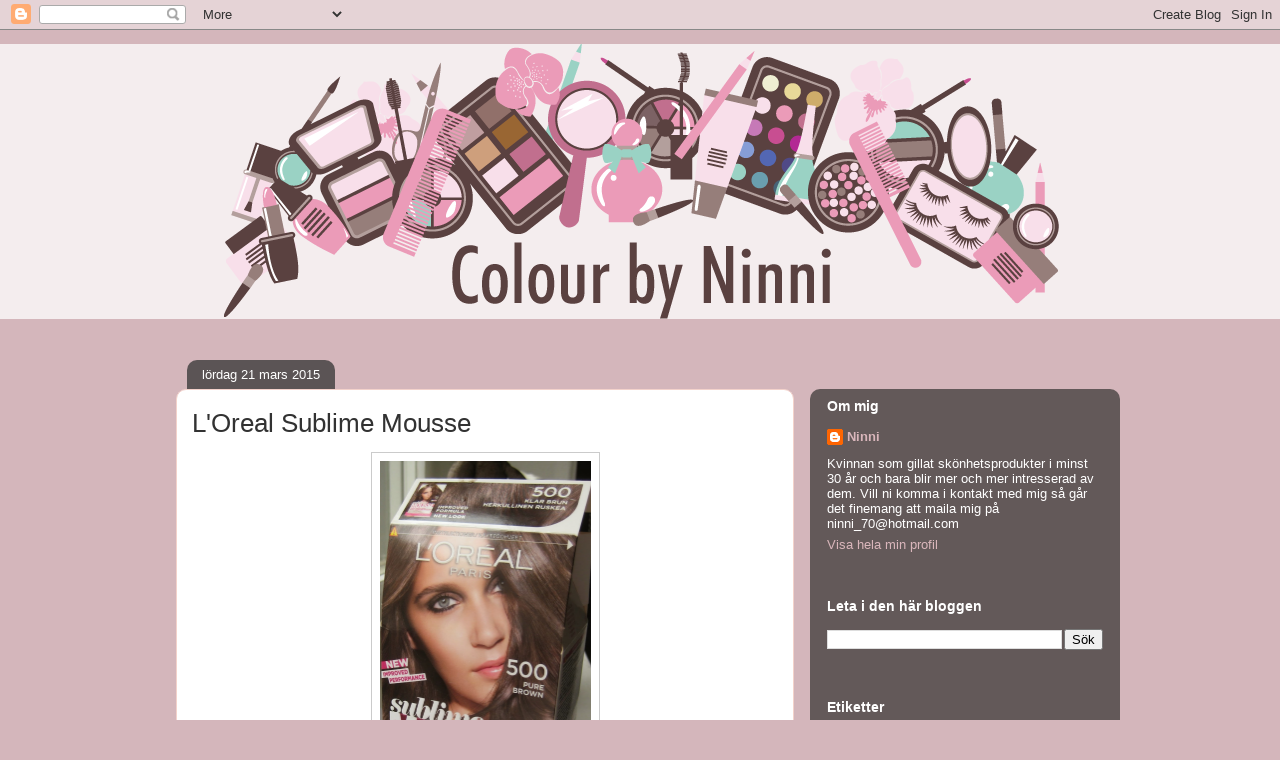

--- FILE ---
content_type: text/html; charset=utf-8
request_url: https://www.google.com/recaptcha/api2/aframe
body_size: 268
content:
<!DOCTYPE HTML><html><head><meta http-equiv="content-type" content="text/html; charset=UTF-8"></head><body><script nonce="NM1xPTUvunuERiBtVK7jlg">/** Anti-fraud and anti-abuse applications only. See google.com/recaptcha */ try{var clients={'sodar':'https://pagead2.googlesyndication.com/pagead/sodar?'};window.addEventListener("message",function(a){try{if(a.source===window.parent){var b=JSON.parse(a.data);var c=clients[b['id']];if(c){var d=document.createElement('img');d.src=c+b['params']+'&rc='+(localStorage.getItem("rc::a")?sessionStorage.getItem("rc::b"):"");window.document.body.appendChild(d);sessionStorage.setItem("rc::e",parseInt(sessionStorage.getItem("rc::e")||0)+1);localStorage.setItem("rc::h",'1768698163372');}}}catch(b){}});window.parent.postMessage("_grecaptcha_ready", "*");}catch(b){}</script></body></html>